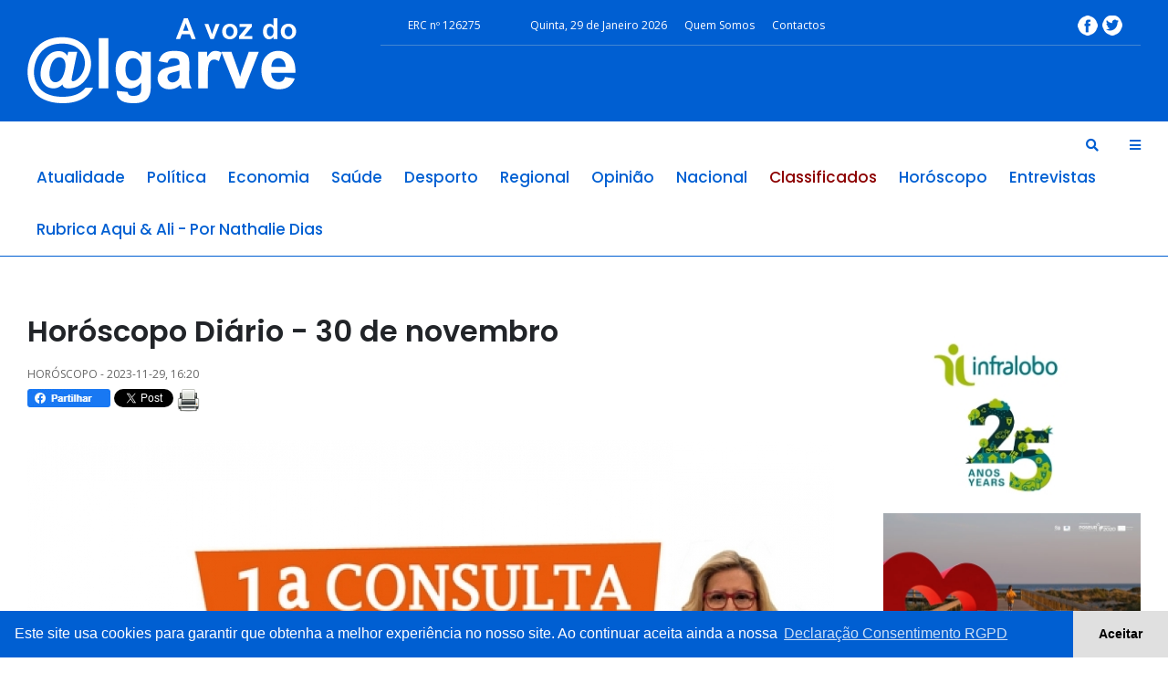

--- FILE ---
content_type: text/html
request_url: https://avozdoalgarve.pt/d/horoscopo-diario-30-de-novembro/73818
body_size: 47641
content:
<!doctype html>
<html class="no-js" lang="">

<head>
        <meta charset="utf-8">
        <meta http-equiv="x-ua-compatible" content="ie=edge">
        <title>Horóscopo Diário - 30 de novembro</title>
        <meta name="description" content="">
        <meta name="viewport" content="width=device-width, initial-scale=1">
		
		<meta property="og:image" content="https://avozdoalgarve.pt/media/images/600X315/img257184263Haoroscopo-novembro-2021.jpg" />
		<meta property="og:type" content="article" />
		<meta property="og:title" content="Horóscopo Diário - 30 de novembro" />
		<meta property="og:description" content="Horóscopo Diário com Maria Helena" />
		<meta property="og:site_name" content="A voz do Algarve" />
		<meta property="og:locale" content="pt_PT" />
      
        <link rel="stylesheet" href="/assets/css/bootstrap.min.css">
        <link rel="stylesheet" href="/assets/css/owl.carousel.min.css">
        <link rel="stylesheet" href="/assets/css/animate.min.css">
        <link rel="stylesheet" href="/assets/css/magnific-popup.css">
        <link rel="stylesheet" href="/assets/css/fontawesome-all.min.css">
        <link rel="stylesheet" href="/assets/css/themify-icons.css">
        <link rel="stylesheet" href="/assets/css/meanmenu.css">
        <link rel="stylesheet" href="/assets/css/slick.css">
        <link rel="stylesheet" href="/assets/css/style.css?v=12">
		
		<link rel="stylesheet" href="https://cdn.jsdelivr.net/bxslider/4.2.12/jquery.bxslider.css">
  
		
	<script>
  (function(i,s,o,g,r,a,m){i['GoogleAnalyticsObject']=r;i[r]=i[r]||function(){
  (i[r].q=i[r].q||[]).push(arguments)},i[r].l=1*new Date();a=s.createElement(o),
  m=s.getElementsByTagName(o)[0];a.async=1;a.src=g;m.parentNode.insertBefore(a,m)
  })(window,document,'script','//www.google-analytics.com/analytics.js','ga');

  ga('create', 'UA-51183167-1', 'avozdoalgarve.pt');
  ga('send', 'pageview');

</script>

<script src='https://www.google.com/recaptcha/api.js'></script>

<!-- Google tag (gtag.js) -->
<script async src="https://www.googletagmanager.com/gtag/js?id=G-JMZFMFC81D"></script>
<script>
  window.dataLayer = window.dataLayer || [];
  function gtag(){dataLayer.push(arguments);}
  gtag('js', new Date());

  gtag('config', 'G-JMZFMFC81D');
</script>

    </head>
    <body>
       
<div id="fb-root"></div>
<script async defer crossorigin="anonymous" src="https://connect.facebook.net/pt_PT/sdk.js#xfbml=1&version=v4.0"></script>

        <!-- header start -->
        <header class="header">
            
            <div class="header__middle pt-20 black-bg">
                <div class="container">
                    <div class="row">
                        <div class="col-md-4 d-flex align-items-center justify-content-md-start justify-content-center">
                            <div class="header__logo text-center text-md-left mb-20">
                                <a href="/"><img src="/conteudo/logovozalgarve.png" alt="Header Logo"></a>
                            </div>
                        </div>
                        <div class=" col-md-8 padding0">
                            <div class="header__add text-center  mb-20 hidemobile">
                              <div class="row bordaazul topmenos13 col-md-12">
                        <div class=" col-md-2">
                            <div class="header__top-menu text-md-left">
                                <ul>
                                    <li class="ERC ">ERC nº 126275</li>
                                    
                                </ul>
                            </div>
                        </div>
								        
                        <div class="col-md-8">
                            <div class="header__top-menu text-md-left">
                                <ul>
									<li><a href="#">Quinta, 29 de Janeiro 2026</a></li>
									  <li><a href="/p/quem-somos/1">Quem Somos</a></li>
									  <li><a href="/contactos.php">Contactos</a></li>
                                    
                                </ul>
                            </div>
                        </div>
                        <div class="col-md-2" style="padding: 0px;">
                            <div class="header__social text-center text-md-right mt-10">
                                <a href="https://www.facebook.com/avozdoalgarve/" target="_blank"><img src="/conteudo/facebook.png" alt="" class="iconsociais"/></a>
                                <a href="https://twitter.com/AVozdoAlgarve" target="_blank"><img src="/conteudo/twitter.png" alt="" class="iconsociais" /></a>
                               
                               
                            </div>
                        </div>
                    </div>
                          
                        </div>
                    </div>
                </div>
            </div>
            <div class="header__menu-area white-bg2">
                <div class="container">
                    <div class="row">
                        <div class="col-xl-12">
                            <div class="header__right-icon f-right mt-17">
                                <a href="#" data-toggle="modal" data-target="#search-modal">
                                    <i class="fas fa-search"></i>
                                </a>
                                <a class="info-bar" href="javascript:void(0)">
                                    <i class="fas fa-bars"></i>
                                </a>
                            </div>
                            <div class="header__menu f-left">
                                <nav id="mobile-menu">
                                    <ul>
										                                        <li ><a href="/n/atualidade/1" style="text-transform: capitalize;">atualidade</a>
																				</li>
										                                        <li ><a href="/n/politica/2" style="text-transform: capitalize;">política</a>
																				</li>
										                                        <li ><a href="/n/economia/3" style="text-transform: capitalize;">economia</a>
																				</li>
										                                        <li ><a href="/n/saude/5" style="text-transform: capitalize;">saúde</a>
																				</li>
										                                        <li ><a href="/n/desporto/7" style="text-transform: capitalize;">desporto</a>
																				</li>
										                                        <li ><a href="/n/regional/8" style="text-transform: capitalize;">regional</a>
																				<ul class="submenu">
											                                            <li><a href="/n/albufeira/9">albufeira</a></li>
											                                            <li><a href="/n/alcoutim/10">alcoutim</a></li>
											                                            <li><a href="/n/aljezur/11">aljezur</a></li>
											                                            <li><a href="/n/castro-marim/12">castro marim</a></li>
											                                            <li><a href="/n/faro/13">faro</a></li>
											                                            <li><a href="/n/lagoa/14">lagoa</a></li>
											                                            <li><a href="/n/lagos/15">lagos</a></li>
											                                            <li><a href="/n/loule/16">loulé</a></li>
											                                            <li><a href="/n/monchique/17">monchique</a></li>
											                                            <li><a href="/n/olhao/18">olhão</a></li>
											                                            <li><a href="/n/portimao/19">portimão</a></li>
											                                            <li><a href="/n/sao-bras-de-alportel/20">são brás de alportel</a></li>
											                                            <li><a href="/n/silves/21">silves</a></li>
											                                            <li><a href="/n/tavira/22">tavira</a></li>
											                                            <li><a href="/n/vila-do-bispo/23">vila do bispo</a></li>
											                                            <li><a href="/n/vila-real-de-santo-antonio/24">vila real de santo antónio</a></li>
											                                            <li><a href="/n/algarve/30">algarve</a></li>
											                                            <li><a href="/n/alentejo/34">alentejo</a></li>
											                                        </ul>
																				</li>
										                                        <li ><a href="/n/opiniao/27" style="text-transform: capitalize;">opinião</a>
																				</li>
										                                        <li ><a href="/n/nacional/32" style="text-transform: capitalize;">nacional</a>
																				</li>
										                                        <li class="active"><a href="/n/classificados/36" style="text-transform: capitalize;">classificados</a>
																				<ul class="submenu">
											                                            <li><a href="/n/comprar/37">comprar</a></li>
											                                            <li><a href="/n/vender/38">vender</a></li>
											                                            <li><a href="/n/arrendar/39">arrendar</a></li>
											                                            <li><a href="/n/emprego-procura/40">emprego / procura</a></li>
											                                            <li><a href="/n/emprego-oferta/41">emprego / oferta</a></li>
											                                        </ul>
																				</li>
										                                        <li ><a href="/n/horoscopo/42" style="text-transform: capitalize;">horóscopo</a>
																				</li>
										                                        <li ><a href="/n/entrevistas/43" style="text-transform: capitalize;">entrevistas</a>
																				</li>
										                                        <li ><a href="/n/rubrica-aqui-ali-por-nathalie-dias/44" style="text-transform: capitalize;">rubrica aqui & ali   -  por nathalie dias</a>
																				</li>
										   
                                        
                                       
                                    </ul>
                                </nav>
                            </div>
                            <div class="mobile-menu"></div>
                        </div>
                    </div>
                </div>
            </div>
            <div class="extra-info">
                <div class="close-icon">
                    <button>
                        <i class="far fa-window-close"></i>
                    </button>
                </div>
                <div class="header__logo">
                    <a href="index.html">
                        <img src="/conteudo/logovozalgarve.png" alt="Header Logo">
                    </a>
                </div>
                <div class="social-icon-right mt-30 mb-50">
                    <a href="https://www.facebook.com/avozdoalgarve/" target="_blank">
                        <i class="fab fa-facebook-f"></i>
                    </a>
                    <a href="https://twitter.com/AVozdoAlgarve" target="_blank">
                        <i class="fab fa-twitter"></i>
                    </a>
                   
              </div>
                <div class="side-menu mb-30">
                    <ul>
                        <li ><a href="/">Início</a></li>
						                        <li><a href="/n/atualidade/1">atualidade</a></li>
						                        <li><a href="/n/politica/2">política</a></li>
						                        <li><a href="/n/economia/3">economia</a></li>
						                        <li><a href="/n/saude/5">saúde</a></li>
						                        <li><a href="/n/desporto/7">desporto</a></li>
						                        <li><a href="/n/regional/8">regional</a></li>
						                        <li><a href="/n/opiniao/27">opinião</a></li>
						                        <li><a href="/n/nacional/32">nacional</a></li>
						                        <li><a href="/n/classificados/36">classificados</a></li>
						                        <li><a href="/n/horoscopo/42">horóscopo</a></li>
						                        <li><a href="/n/entrevistas/43">entrevistas</a></li>
						                        <li><a href="/n/rubrica-aqui-ali-por-nathalie-dias/44">rubrica aqui & ali   -  por nathalie dias</a></li>
						    
                    </ul>
                </div>

                <div class="side-post">
                    <h3>Noticias mais vistas</h3>  
					                    <div class="post__small mb-20">
                        <div class="post__small-thumb f-left">
                            <a href="/d/presidenciais-resultados-andre-ventura-ganhou-no-distrito-de-faro/91437">
                                <img src="/media/images/100X85/img917535008Andr-Ventura-on-line.jpg" alt="Presidenciais/resultados: André Ventura ganhou no distrito de Faro" alt="Presidenciais/resultados: André Ventura ganhou no distrito de Faro">
                            </a>
                        </div>
                        <div class="post__small-text fix pl-10">
                            <span class="sm-cat">
                                <a href="/d/presidenciais-resultados-andre-ventura-ganhou-no-distrito-de-faro/91437">POLÍTICA</a>
                            </span>
                            <h4 class="title-13 pr-0">
                                <a href="/d/presidenciais-resultados-andre-ventura-ganhou-no-distrito-de-faro/91437">Presidenciais/resultados: André Ventura ganhou no distrito de Faro</a>
                            </h4>
                            <div class="post__small-text-meta">
                                <ul>
                                    <li>
                                        <i class="fas fa-calendar-alt"></i>
                                        <span>2026-01-19</span>
                                    </li>
                                </ul>
                            </div>
                        </div>
                    </div>
					                    <div class="post__small mb-20">
                        <div class="post__small-thumb f-left">
                            <a href="/d/estudantes-do-instituto-piaget-organizam-as-i-jornadas-cientificas-internacionais-de-enfermagem-do-piaget-algarve-2026/90892">
                                <img src="/media/images/100X85/img1884454286Estudantes-1.JPG" alt="Estudantes do Instituto Piaget organizam as I Jornadas Científicas Internacionais de Enfermagem do Piaget Algarve 2026" alt="Estudantes do Instituto Piaget organizam as I Jornadas Científicas Internacionais de Enfermagem do Piaget Algarve 2026">
                            </a>
                        </div>
                        <div class="post__small-text fix pl-10">
                            <span class="sm-cat">
                                <a href="/d/estudantes-do-instituto-piaget-organizam-as-i-jornadas-cientificas-internacionais-de-enfermagem-do-piaget-algarve-2026/90892">SILVES</a>
                            </span>
                            <h4 class="title-13 pr-0">
                                <a href="/d/estudantes-do-instituto-piaget-organizam-as-i-jornadas-cientificas-internacionais-de-enfermagem-do-piaget-algarve-2026/90892">Estudantes do Instituto Piaget organizam as I Jornadas Científicas Internacionais de Enfermagem do Piaget Algarve 2026</a>
                            </h4>
                            <div class="post__small-text-meta">
                                <ul>
                                    <li>
                                        <i class="fas fa-calendar-alt"></i>
                                        <span>2026-01-05</span>
                                    </li>
                                </ul>
                            </div>
                        </div>
                    </div>
					                    <div class="post__small mb-20">
                        <div class="post__small-thumb f-left">
                            <a href="/d/credito-habitacao-em-janeiro-de-2026-estas-sao-as-prestacoes-da-casa/91155">
                                <img src="/media/images/100X85/img1518677635Crdito-Habitao---Freepik.jpg" alt="Crédito habitação em janeiro de 2026? Estas são as prestações da casa" alt="Crédito habitação em janeiro de 2026? Estas são as prestações da casa">
                            </a>
                        </div>
                        <div class="post__small-text fix pl-10">
                            <span class="sm-cat">
                                <a href="/d/credito-habitacao-em-janeiro-de-2026-estas-sao-as-prestacoes-da-casa/91155">ECONOMIA</a>
                            </span>
                            <h4 class="title-13 pr-0">
                                <a href="/d/credito-habitacao-em-janeiro-de-2026-estas-sao-as-prestacoes-da-casa/91155">Crédito habitação em janeiro de 2026? Estas são as prestações da casa</a>
                            </h4>
                            <div class="post__small-text-meta">
                                <ul>
                                    <li>
                                        <i class="fas fa-calendar-alt"></i>
                                        <span>2026-01-11</span>
                                    </li>
                                </ul>
                            </div>
                        </div>
                    </div>
					                    <div class="post__small mb-20">
                        <div class="post__small-thumb f-left">
                            <a href="/d/os-precos-das-casas-em-portugal-continuam-a-subir-e-o-que-isso-significa-para-compradores-e-arrendatarios/91304">
                                <img src="/media/images/100X85/img16857551320260112---Os-preos-das-casas-.jpg" alt="Os preços das casas em Portugal continuam a subir e o que isso significa para compradores e arrendatários" alt="Os preços das casas em Portugal continuam a subir e o que isso significa para compradores e arrendatários">
                            </a>
                        </div>
                        <div class="post__small-text fix pl-10">
                            <span class="sm-cat">
                                <a href="/d/os-precos-das-casas-em-portugal-continuam-a-subir-e-o-que-isso-significa-para-compradores-e-arrendatarios/91304">ECONOMIA</a>
                            </span>
                            <h4 class="title-13 pr-0">
                                <a href="/d/os-precos-das-casas-em-portugal-continuam-a-subir-e-o-que-isso-significa-para-compradores-e-arrendatarios/91304">Os preços das casas em Portugal continuam a subir e o que isso significa para compradores e arrendatários</a>
                            </h4>
                            <div class="post__small-text-meta">
                                <ul>
                                    <li>
                                        <i class="fas fa-calendar-alt"></i>
                                        <span>2026-01-14</span>
                                    </li>
                                </ul>
                            </div>
                        </div>
                    </div>
					                </div>
            </div>
            <!-- Modal Search -->
            <div class="modal fade" id="search-modal" tabindex="-1" role="dialog" aria-hidden="true">
                <div class="modal-dialog" role="document">
                    <div class="modal-content">
                        <form  action="/pesquisar.php" method="post">
                            <input type="text" name="find" placeholder="Pesquisar...">
                            <button>
                                <i class="fa fa-search"></i>
                            </button>
                        </form>
                    </div>
                </div>
            </div>
			 </div>
        </header>
        <!-- header end -->

<main>


            <section class="post-details-area pt-60 pb-30">
                <div class="container">
                    <div class="row">
                        <div class="col-xl-9 col-lg-8">
                             <!-- post-details -->
                            <div class="post-details">
                                <h1 class="details-title mb-15">Horóscopo Diário - 30 de novembro</h1>

                                <!-- meta -->
                                <div class="postbox__text-meta pb-30">
                                    <ul>
                                        <li>
                                           
                                          <span>HORÓSCOPO - 2023-11-29, 16:20</span>
                                        </li>
                                       
                                        
                                  </ul>
								  <div class="pt-10">
								<a target="_blank" href="https://www.facebook.com/share.php?u=https://avozdoalgarve.pt:443/d/horoscopo-diario-30-de-novembro/73818&title=Horóscopo Diário - 30 de novembro" style="line-height: 0;  vertical-align: top;""><img src="/bot1.jpg" alt="FaceBook Share" /></a>
								<a href="https://twitter.com/share?ref_src=twsrc%5Etfw" class="twitter-share-button" data-show-count="false">Tweet</a><script async src="https://platform.twitter.com/widgets.js" charset="utf-8"></script>
								<a target="_blank" href="/print.php?id=73818" style="line-height: 0; vertical-align: top;"><img src="/images/printer_new.png" alt="Imprimir" title="Imprimir"></a>
								</div>
                                </div>
								
								

                                 <!-- share-post-link -->
                                

                                 <!-- post-thumb -->
                                <div class="post-thumb mb-25">
								
																<div style="position:relative">
                                    <img src="/media/images/884X544/img257184263Haoroscopo-novembro-2021.jpg" alt="Horóscopo Diário - 30 de novembro" title="Horóscopo Diário - 30 de novembro">
																	 </div>
																</div>
                                <!-- post-content -->
                                <div class="post-content pb-30">
								<div style="font-weight: bolder; margin-bottom: 20px;">
								Horóscopo Diário com Maria Helena								</div>
									<p>
	<strong><u>Carneiro</u></strong></p>
<p>
	<strong>Carta do Dia: Cavaleiro de Copas, que significa Proposta Vantajosa.</strong></p>
<p>
	<strong>Amor: Pode receber uma proposta inesperada do seu par. Dinamize a rela&ccedil;&atilde;o.</strong></p>
<p>
	<strong>Sa&uacute;de: Inclua frutos secos no lanche da manh&atilde; e ter&aacute; mais energia.</strong></p>
<p>
	<strong>Dinheiro: Poss&iacute;vel entrada inesperada de dinheiro. A sorte est&aacute; do seu lado.</strong></p>
<p>
	<strong>N&uacute;meros da Sorte: 4, 17, 25, 38, 39, 47</strong></p>
<p>
	&nbsp;</p>
<p>
	<strong><u>Touro</u></strong></p>
<p>
	<strong>Carta do Dia: 2 de Espadas, que significa Afei&ccedil;&atilde;o, Falsidade.</strong></p>
<p>
	<strong>Amor: Aceite o seu par tal como ele &eacute;, seja mais compreensivo.</strong></p>
<p>
	<strong>Sa&uacute;de: Vai andar mais cabisbaixo. Fa&ccedil;a caminhadas para recuperar energias.</strong></p>
<p>
	<strong>Dinheiro: Poder&aacute; desenvolver um projeto. Cuide dele com a maior aten&ccedil;&atilde;o.</strong></p>
<p>
	<strong>N&uacute;meros da Sorte: 9, 14, 16, 24, 28, 37</strong></p>
<p>
	&nbsp;</p>
<p>
	<strong><u>G&eacute;meos</u></strong></p>
<p>
	<strong>Carta do Dia: 8 de Espadas, que significa Crueldade.</strong></p>
<p>
	<strong>Amor: Esque&ccedil;a o passado de uma vez por todas. Abra a porta &agrave; felicidade.</strong></p>
<p>
	<strong>Sa&uacute;de: Adie o envelhecimento e ganhe sa&uacute;de comendo abacate.</strong></p>
<p>
	<strong>Dinheiro: No trabalho evite fazer aos outros o que n&atilde;o gosta que lhe fa&ccedil;am a si. </strong></p>
<p>
	<strong>N&uacute;meros da Sorte: 1, 18, 21, 24, 32, 43</strong></p>
<p>
	&nbsp;</p>
<p>
	<strong><u>Caranguejo</u></strong></p>
<p>
	<strong>Carta do Dia: 8 de Ouros, que significa Esfor&ccedil;o Pessoal.</strong></p>
<p>
	<strong>Amor: Fa&ccedil;a um esfor&ccedil;o para ouvir os desejos da sua cara-metade. </strong></p>
<p>
	<strong>Sa&uacute;de: Poss&iacute;veis dores nas articula&ccedil;&otilde;es. Tome um suplemento vitam&iacute;nico.</strong></p>
<p>
	<strong>Dinheiro: Pondere fazer uma forma&ccedil;&atilde;o. Recicle conhecimentos.</strong></p>
<p>
	<strong>N&uacute;meros da Sorte: 9, 18, 19, 25, 33, 47</strong></p>
<p>
	&nbsp;</p>
<p>
	<strong><u>Le&atilde;o</u></strong></p>
<p>
	<strong>Carta do Dia: Valete de Ouros, que significa Reflex&atilde;o, Novidades.</strong></p>
<p>
	<strong>Amor: Algu&eacute;m pr&oacute;ximo pode precisar de carinho extra. Seja atencioso.</strong></p>
<p>
	<strong>Sa&uacute;de: Tend&ecirc;ncia para dores de cabe&ccedil;a. &Eacute; conveniente que descanse mais.</strong></p>
<p>
	<strong>Dinheiro: Poss&iacute;veis novidades no campo material. Tudo correr&aacute; pelo melhor.</strong></p>
<p>
	<strong>N&uacute;meros da Sorte: 1, 5, 9, 23, 27, 42 </strong></p>
<p>
	&nbsp;</p>
<p>
	<strong><u>Virgem </u></strong></p>
<p>
	<strong>Carta do Dia: A Imperatriz, que significa Realiza&ccedil;&atilde;o. </strong></p>
<p>
	<strong>Amor: Avalie se a sua rela&ccedil;&atilde;o est&aacute; a faz&ecirc;-lo feliz. Nunca desista dos seus sonhos.</strong></p>
<p>
	<strong>Sa&uacute;de: Agasalhe-se melhor para n&atilde;o se constipar.</strong></p>
<p>
	<strong>Dinheiro: D&ecirc; o seu melhor, ir&aacute; sentir-se realizado. Siga sempre a sua intui&ccedil;&atilde;o. </strong></p>
<p>
	<strong>N&uacute;meros da Sorte: 9, 18, 23, 27, 29, 47</strong></p>
<p>
	&nbsp;</p>
<p>
	<strong><u>Balan&ccedil;a&nbsp; </u></strong></p>
<p>
	<strong>Carta do Dia: A Morte, que significa Renova&ccedil;&atilde;o. </strong></p>
<p>
	<strong>Amor: Desafie o seu parceiro para um programa rom&acirc;ntico em casa. Renove o amor.</strong></p>
<p>
	<strong>Sa&uacute;de: Cultive energias positivas! Oi&ccedil;a m&uacute;sica com maior frequ&ecirc;ncia.</strong></p>
<p>
	<strong>Dinheiro: &Eacute; prov&aacute;vel que receba dinheiro com o qual n&atilde;o contava. Amealhe.</strong></p>
<p>
	<strong>N&uacute;meros da Sorte: 4, 7, 21, 29, 36, 47</strong></p>
<p>
	&nbsp;</p>
<p>
	<strong><u>Escorpi&atilde;o</u></strong></p>
<p>
	<strong>Carta do Dia: O Julgamento, que significa Novo Ciclo de Vida. </strong></p>
<p>
	<strong>Amor: Uma transforma&ccedil;&atilde;o positiva na sua vida amorosa est&aacute; para breve. Seja paciente.</strong></p>
<p>
	<strong>Sa&uacute;de: Controle a ingest&atilde;o de sal ou ter&aacute; problemas de tens&atilde;o alta.</strong></p>
<p>
	<strong>Dinheiro: &Eacute; poss&iacute;vel que lhe fa&ccedil;am uma nova proposta. Poder&aacute; mudar de vida.</strong></p>
<p>
	<strong>N&uacute;meros da Sorte: 3, 8, 21, 29, 42, 45</strong></p>
<p>
	&nbsp;</p>
<p>
	<strong><u>Sagit&aacute;rio</u></strong></p>
<p>
	<strong>Carta do Dia: Valete de Paus, que significa Amigo, Not&iacute;cias Inesperadas.</strong></p>
<p>
	<strong>Amor: &Eacute; prov&aacute;vel que discorde da opini&atilde;o de algu&eacute;m pr&oacute;ximo. Calma!</strong></p>
<p>
	<strong>Sa&uacute;de: Se quer perder alguns quilos fa&ccedil;a exerc&iacute;cio f&iacute;sico 30 minutos por dia, todos os dias da semana.</strong></p>
<p>
	<strong>Dinheiro: Poss&iacute;vel novidade no campo material. Os seus projetos correr&atilde;o bem.</strong></p>
<p>
	<strong>N&uacute;meros da Sorte: 5, 7, 12, 19, 34, 37</strong></p>
<p>
	&nbsp;</p>
<p>
	<strong><u>Capric&oacute;rnio</u></strong></p>
<p>
	<strong>Carta do Dia: Rei de Paus, que significa For&ccedil;a, Coragem e Justi&ccedil;a.</strong></p>
<p>
	<strong>Amor: Seja criativo e surpreenda a sua cara-metade. Fortale&ccedil;a o amor!</strong></p>
<p>
	<strong>Sa&uacute;de: Mantenha-se hidratado. Beba 1,5 litros de &aacute;gua por dia.</strong></p>
<p>
	<strong>Dinheiro: Poder&aacute; ter de resolver um problema com um vizinho.</strong></p>
<p>
	<strong>N&uacute;meros da Sorte: 7, 16, 23, 25, 37, 42</strong></p>
<p>
	&nbsp;</p>
<p>
	<strong><u>Aqu&aacute;rio</u></strong></p>
<p>
	<strong>Carta do Dia: 4 de Copas, que significa Desgosto.</strong></p>
<p>
	<strong>Amor: Evite discutir por tudo e por nada. Afaste um poss&iacute;vel desgosto.</strong></p>
<p>
	<strong>Sa&uacute;de: Tend&ecirc;ncia para dores de est&ocirc;mago. Beba ch&aacute; de erva-doce.</strong></p>
<p>
	<strong>Dinheiro: Vigie as poupan&ccedil;as para n&atilde;o perder dinheiro. </strong></p>
<p>
	<strong>N&uacute;meros da Sorte: 7, 11, 26, 28, 39, 47</strong></p>
<p>
	&nbsp;</p>
<p>
	<strong><u>Peixes</u></strong></p>
<p>
	<strong>Carta do Dia: 8 de Copas, que significa Concretiza&ccedil;&atilde;o, Felicidade.</strong></p>
<p>
	<strong>Amor: Para uma rela&ccedil;&atilde;o ser equilibrada h&aacute; que dar e receber. Diga ao seu par que sente falta de aten&ccedil;&atilde;o. Seja feliz.</strong></p>
<p>
	<strong>Sa&uacute;de: &Eacute; essencial que descontraia. Enervar-se n&atilde;o leva a lado nenhum. </strong></p>
<p>
	<strong>Dinheiro: Conte com a realiza&ccedil;&atilde;o de um desejo no plano material.&nbsp; </strong></p>
<p>
	<strong>N&uacute;meros da Sorte: 2, 3, 17, 19, 25, 49</strong></p>
<p>
	&nbsp;</p>
								</div>
								
                            </div>
                        </div>
                        <div class="col-xl-3 col-lg-4">
                           
												<div class="publateral pt20">
						<a href="https://infralobo.pt/">
                        <img src="https://avozdoalgarve.pt/images/banner/img619567024Untitled-1_6479bf6738862.jpg" alt="banner"/>
						</a></div>
												<div class="publateral pt20">
						<a href="https://cm-castromarim.pt/site/">
                        <img src="https://avozdoalgarve.pt/images/banner/img117810709920220214-PASSADIO-DE-ALTURA_620a4645628c0.jpg" alt="banner"/>
						</a></div>
												
						
							<div id="fb-root"></div>
<script async defer crossorigin="anonymous" src="https://connect.facebook.net/pt_PT/sdk.js#xfbml=1&version=v4.0"></script>
							
													<div class="publateral pt20">
						<a href="">
                        <img src="https://avozdoalgarve.pt/images/banner/img680513524LogoLDAGeral-01.jpg" alt="banner"/>
						</a></div>
												<div class="publateral pt20">
						<a href="">
                        <img src="https://avozdoalgarve.pt/images/banner/img1749520917RoadPol-002_62606d1f04d75.jpg" alt="banner"/>
						</a></div>
												  
                            
                            
                            
                            
                            
                        </div>
                    </div>
                </div>
            </section>
			
			
			<section>
			 <div class="container">
                    <div class="row">
                        <div class="col-md-12">
			
			<div class="also-like mt-30">
                                    <div class="section-title mb-30">
                                        <h2>RECOMENDAMOS</h2>
                                    </div>
                                    <div class="row">
									                                        <div class="col-md-3">
                                <div class="postbox mb-25">
                                    <div class="postbox__thumb">
                                        <a href="/d/horoscopo-diario-25-de-janeiro/91284">
                                            <img src="/media/images/300X185/img1848458741Haoroscopo-novembro-2021.jpg" alt="Horóscopo Diário - 25 de janeiro">
                                        </a>
                                    </div>
                                    <div class="postbox__text pt-20">
                                        <div class="meta-top">
                                            <span class=" mb-10 mr-10">
                                                <a href="/d/horoscopo-diario-25-de-janeiro/91284" tabindex="0">HORÓSCOPO</a>
                                            </span>
                                           
                                        </div>
                                        <h4 class="title-16 pr-0">
                                            <a href="/d/horoscopo-diario-25-de-janeiro/91284">Horóscopo Diário - 25 de janeiro</a>
                                        </h4>
                                        <div class="postbox__text-meta pb-10">
											
											<div class="desc-text mb-20">
                                            <p >Horóscopo Diário com Maria Helena</p>
                                        </div>
                                        </div>
                                    </div>
                                </div>
                            </div>
							
									                                        <div class="col-md-3">
                                <div class="postbox mb-25">
                                    <div class="postbox__thumb">
                                        <a href="/d/horoscopo-diario-28-de-janeiro/91287">
                                            <img src="/media/images/300X185/img835725624Haoroscopo-novembro-2021.jpg" alt="Horóscopo Diário - 28 de janeiro">
                                        </a>
                                    </div>
                                    <div class="postbox__text pt-20">
                                        <div class="meta-top">
                                            <span class=" mb-10 mr-10">
                                                <a href="/d/horoscopo-diario-28-de-janeiro/91287" tabindex="0">HORÓSCOPO</a>
                                            </span>
                                           
                                        </div>
                                        <h4 class="title-16 pr-0">
                                            <a href="/d/horoscopo-diario-28-de-janeiro/91287">Horóscopo Diário - 28 de janeiro</a>
                                        </h4>
                                        <div class="postbox__text-meta pb-10">
											
											<div class="desc-text mb-20">
                                            <p >Horóscopo Diário com Maria Helena</p>
                                        </div>
                                        </div>
                                    </div>
                                </div>
                            </div>
							
									                                        <div class="col-md-3">
                                <div class="postbox mb-25">
                                    <div class="postbox__thumb">
                                        <a href="/d/horoscopo-diario-29-de-janeiro/91288">
                                            <img src="/media/images/300X185/img1189776949Haoroscopo-novembro-2021.jpg" alt="Horóscopo Diário - 29 de janeiro">
                                        </a>
                                    </div>
                                    <div class="postbox__text pt-20">
                                        <div class="meta-top">
                                            <span class=" mb-10 mr-10">
                                                <a href="/d/horoscopo-diario-29-de-janeiro/91288" tabindex="0">HORÓSCOPO</a>
                                            </span>
                                           
                                        </div>
                                        <h4 class="title-16 pr-0">
                                            <a href="/d/horoscopo-diario-29-de-janeiro/91288">Horóscopo Diário - 29 de janeiro</a>
                                        </h4>
                                        <div class="postbox__text-meta pb-10">
											
											<div class="desc-text mb-20">
                                            <p >Horóscopo Diário com Maria Helena</p>
                                        </div>
                                        </div>
                                    </div>
                                </div>
                            </div>
							
									                                        <div class="col-md-3">
                                <div class="postbox mb-25">
                                    <div class="postbox__thumb">
                                        <a href="/d/horoscopo-diario-27-de-janeiro/91286">
                                            <img src="/media/images/300X185/img1373449655Haoroscopo-novembro-2021.jpg" alt="Horóscopo Diário - 27 de janeiro">
                                        </a>
                                    </div>
                                    <div class="postbox__text pt-20">
                                        <div class="meta-top">
                                            <span class=" mb-10 mr-10">
                                                <a href="/d/horoscopo-diario-27-de-janeiro/91286" tabindex="0">HORÓSCOPO</a>
                                            </span>
                                           
                                        </div>
                                        <h4 class="title-16 pr-0">
                                            <a href="/d/horoscopo-diario-27-de-janeiro/91286">Horóscopo Diário - 27 de janeiro</a>
                                        </h4>
                                        <div class="postbox__text-meta pb-10">
											
											<div class="desc-text mb-20">
                                            <p >Horóscopo Diário com Maria Helena</p>
                                        </div>
                                        </div>
                                    </div>
                                </div>
                            </div>
							
									                                    </div>
                                </div>
						</div></div> </div>
			</section>

        </main>

<!-- footer -->
        <footer class="footer-bg">
            
            <div class="footer-bottom-area pb-70">
                <div class="container">
                    <div class="row">
                       
                        <div class="col-md-12 pt30">
                            <div class="widget-box mb-30">
                                <div class="row">
                                    <div class="col-xl-3 col-lg-3">
                                        <div class="footer-widget mb-30">
                                           <div class="section-title mb-0  pt0">
                                <h2 >CATEGORIAS</h2>
                            </div>
                                            <ul>
											                                                <li><a href="/n/atualidade/1" style="text-transform: capitalize;">» atualidade</a></li>
										                                                <li><a href="/n/politica/2" style="text-transform: capitalize;">» política</a></li>
										                                                <li><a href="/n/economia/3" style="text-transform: capitalize;">» economia</a></li>
										                                                <li><a href="/n/saude/5" style="text-transform: capitalize;">» saúde</a></li>
										                                                <li><a href="/n/desporto/7" style="text-transform: capitalize;">» desporto</a></li>
										                                                <li><a href="/n/regional/8" style="text-transform: capitalize;">» regional</a></li>
										                                                <li><a href="/n/opiniao/27" style="text-transform: capitalize;">» opinião</a></li>
										                                                <li><a href="/n/nacional/32" style="text-transform: capitalize;">» nacional</a></li>
										                                                <li><a href="/n/classificados/36" style="text-transform: capitalize;">» classificados</a></li>
										                                                <li><a href="/n/horoscopo/42" style="text-transform: capitalize;">» horóscopo</a></li>
										                                                <li><a href="/n/entrevistas/43" style="text-transform: capitalize;">» entrevistas</a></li>
										                                                <li><a href="/n/rubrica-aqui-ali-por-nathalie-dias/44" style="text-transform: capitalize;">» rubrica aqui & ali   -  por nathalie dias</a></li>
										                                            </ul>
                                        </div>
                                    </div>
                                    <div class="col-xl-3 col-lg-3">
                                         <div class="footer-widget mb-30">
                                           <div class="section-title mb-0  pt0">
                                <h2 >A VOZ DO ALGARVE</h2>
                            </div>
                                            <ul>
                                                <li><a href="/p/quem-somos/1">» Quem Somos</a></li>
                                                <li><a href="/p/ficha-tecnica/3">» Ficha Técnica</a></li>
                                                <li><a href="/p/parceiros/4">» Parceiros</a></li>
                                                <li><a href="/contactos.php">» Contactos</a></li>
                                               
                                            </ul>
                                        </div>
                                    </div>
                                    <div class="col-xl-3 col-lg-3">
                                       <div class="footer-widget mb-30">
                                           <div class="section-title mb-0  pt0">
                                <h2 >APOIO AO CLIENTE</h2>
                            </div>
                                            <ul>
                                                <li><a href="/p/pedido-de-informacao/5">» Pedido de Informação</a></li>
                                                <li><a href="/p/links-uteis/6">» Links Úteis</a></li>
                                                <li><a href="/p/termos-de-servico/7">» Termos de Serviço</a></li>
                                                <li><a href="/p/mapa-do-site/8">» Mapa do site</a></li>
                                                
                                            </ul>
                                        </div>
                                    </div>
									<div class="col-xl-3 col-lg-3">
                                       <div class="footer-widget mb-30">
                                           <div class="section-title mb-0  pt0">
                                <h2 >FICHA TÉCNICA</h2>
                            </div>
                                            <ul>
                                                <li class="ficha">© 2019 A Voz do Algarve.<br>
Todos os direitos reservados.<br></li>
                                                
                                            </ul>
                                        </div>
                                    </div>
                                    
                                </div>
                            </div>
                        </div>
                    </div>
                </div>
            </div>
            
        </footer>
        <!-- footer end -->
<div id="cookieconsent"></div>




        <script src="/assets/js/vendor/modernizr-3.5.0.min.js"></script>
        <script src="https://cdnjs.cloudflare.com/ajax/libs/jquery/1.12.4/jquery.min.js"></script>
        <script src="/assets/js/popper.min.js"></script>
        <script src="/assets/js/bootstrap.min.js"></script>
        <script src="/assets/js/owl.carousel.min.js"></script>
        <script src="/assets/js/isotope.pkgd.min.js"></script>
        <script src="/assets/js/one-page-nav-min.js"></script>
        <script src="/assets/js/slick.min.js"></script>
        <script src="/assets/js/jquery.meanmenu.min.js"></script>
        <script src="/assets/js/ajax-form.js"></script>
        <script src="/assets/js/wow.min.js"></script>
        <script src="/assets/js/jquery.scrollUp.min.js"></script>
        <script src="/assets/js/imagesloaded.pkgd.min.js"></script>
        <script src="/assets/js/jquery.magnific-popup.min.js"></script>
        <script src="/assets/js/plugins.js"></script>
        <script src="/assets/js/main.js"></script>
		
		
  <script src="https://cdn.jsdelivr.net/bxslider/4.2.12/jquery.bxslider.min.js"></script>
  
  <script language="javascript">
  $(document).ready(function(){
    $('.slider').bxSlider({
    captions: true,
  });
});
</script>
  
  
		<script language="javascript">
  $(document).ready(function(){
   
	
	 
	
	$('.ajax-submit').click(function(e){
		e.preventDefault();
		console.log('click');
		var form = $(this).parents('form');
		var formData = $(form).serialize();
		
		$(form).find('.info-msg').html('');
		
		$.ajax({
			type: 'POST',
			
			url: $(form).attr('action'),
			data: formData,
			dataType: 'json',
			success: function(data)
			{
				if(data.success)
				{
					$(form).html(data.msg);
				}
				else
				{
					$(form).find('.info-msg').html('<span>' + data.msg + '</span>');
				}
			}
		});
		
	});
	
  });
</script>
		
			<link rel="stylesheet" type="text/css" href="https://cdn.jsdelivr.net/npm/cookieconsent@3/build/cookieconsent.min.css" />
		<script src="https://cdn.jsdelivr.net/npm/cookieconsent@3/build/cookieconsent.min.js"></script>
		
		<script>
			window.cookieconsent.initialise({  container: document.getElementById("cookieconsent"),  palette:{    popup: { background: "#005fd2" },    button: { background: "#e0e0e0" },  },
  revokable: true,  onStatusChange: function(status) {    console.log(this.hasConsented() ?    'enable cookies' : 'disable cookies');  },  "theme": "edgeless",
  "content": {  "header": 'O nosso site utiliza cookies',  "message": 'Este site usa cookies para garantir que obtenha a melhor experiência no nosso site. Ao continuar aceita ainda a nossa',  "dismiss": 'Aceitar',  "allow": 'Aceitar cookies',  "deny": 'Recusar',  "link": 'Declaração Consentimento RGPD ',  "href": 'https://www.avozdoalgarve.pt/p/declaracao-consentimento-rgpd/10',  "close": '&#x274c;',  "policy": 'Política de Cookies e RGPD',  "target": '_blank'}}
  
  );
		</script>
	
	</body>
</html>

--- FILE ---
content_type: text/css
request_url: https://avozdoalgarve.pt/assets/css/meanmenu.css
body_size: 3823
content:

/*! #######################################################################

	MeanMenu 2.0.7
	--------

	To be used with jquery.meanmenu.js by Chris Wharton (http://www.meanthemes.com/plugins/meanmenu/)

####################################################################### */

/* hide the link until viewport size is reached */
a.meanmenu-reveal {
	display: none;
}

/* when under viewport size, .mean-container is added to body */
.mean-container .mean-bar {
  background: rgba(0, 0, 0, 0) none repeat scroll 0 0;
  float: left;
  position: relative;
  width: 100%;
  z-index: 99;
}

.mean-container a.meanmenu-reveal {
	border: 1px solid #fff;
	color: #fff;
	cursor: pointer;
	display: block;
	font-family: Arial,Helvetica,sans-serif;
	font-size: 1px;
	font-weight: 700;
	height: 22px;
	line-height: 22px;
	margin-top: -27px;
	padding: 6px 9px;
	position: absolute;
	right: 0;
	text-decoration: none;
	top: 0;
	width: 22px;
}
.mean-container a.meanmenu-reveal span {
	background: #fff;
	display: block;
	height: 3px;
	margin-top: 3px;
}

.mean-container .mean-nav {
	background: #111;
	float: left;
	margin-top: 15px;
	width: 100%;
}

.mean-container .mean-nav ul {
	padding: 0;
	margin: 0;
	width: 100%;
	list-style-type: none;
}

.mean-container .mean-nav ul li {
	position: relative;
	float: left;
	width: 100%;
}

.mean-container .mean-nav ul li a {
	border-top: 1px solid #363636;
	color: #fff;
	display: block;
	float: left;
	margin: 0;
	padding: 10px 5%;
	text-align: left;
	text-decoration: none;
	text-transform: uppercase;
	width: 90%;
	font-size: 12px;
}

.mean-container .mean-nav ul li li a {
  border-top: 1px solid rgba(255, 255, 255, 0.25);
  opacity: 0.75;
  padding: 10px 10%;
  text-shadow: none;
  visibility: visible;
  width: 80%;
}

.mean-container .mean-nav ul li.mean-last a {
	border-bottom: none;
	margin-bottom: 0;
}

.mean-container .mean-nav ul li li li a {
	width: 70%;
	padding: 1em 15%;
}

.mean-container .mean-nav ul li li li li a {
	width: 60%;
	padding: 1em 20%;
}

.mean-container .mean-nav ul li li li li li a {
	width: 50%;
	padding: 1em 25%;
}

.mean-container .mean-nav ul li a:hover {
	background: #252525;
	background: rgba(255,255,255,0.1);
}

.mean-container .mean-nav ul li a.mean-expand {
	-moz-border-bottom-colors: none;
	-moz-border-left-colors: none;
	-moz-border-right-colors: none;
	-moz-border-top-colors: none;
	background: rgba(255, 255, 255, 0.1) none repeat scroll 0 0;
	border-color: currentcolor currentcolor rgba(255, 255, 255, 0.2) rgba(255, 255, 255, 0.4);
	border-image: none;
	border-style: none none solid solid;
	border-width: medium medium 1px 1px;
	font-weight: 700;
	height: 27px;
	margin-top: 1px;
	padding: 5px 12px;
	position: absolute;
	right: 0;
	text-align: center;
	top: 0;
	width: 26px;
	z-index: 2;
}

.mean-container .mean-nav ul li a.mean-expand:hover {
	background: rgba(0,0,0,0.9);
}

.mean-container .mean-push {
	float: left;
	width: 100%;
	padding: 0;
	margin: 0;
	clear: both;
}

.mean-nav .wrapper {
	width: 100%;
	padding: 0;
	margin: 0;
}

/* Fix for box sizing on Foundation Framework etc. */
.mean-container .mean-bar, .mean-container .mean-bar * {
	-webkit-box-sizing: content-box;
	-moz-box-sizing: content-box;
	box-sizing: content-box;
}


.mean-remove {
	display: none !important;
}


.transparent-header .mean-container a.meanmenu-reveal {
    border: 1px solid #fff;
    color: #fff;
}
.transparent-header .mean-container a.meanmenu-reveal span {
	background: #fff;
}

.header-2 .mean-container a.meanmenu-reveal {
    border: 1px solid #fff;
    color: #fff;
}
.header-2 .mean-container a.meanmenu-reveal span {
	background: #fff;
}